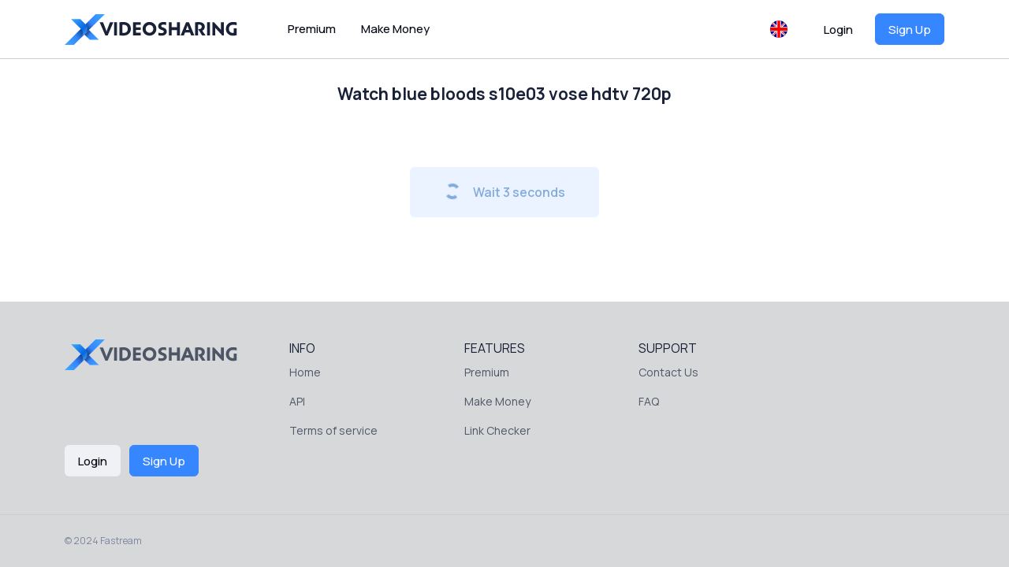

--- FILE ---
content_type: text/html; charset=UTF-8
request_url: https://fastream.to/rh0ejw7syrsw7.html
body_size: 2967
content:
<!DOCTYPE html>
<html>
<head>
  <meta charset="utf-8">
  <title>Watch blue bloods s10e03 vose hdtv 720p</title>
  <META NAME="description" CONTENT="Watch video blue bloods s10e03 vose hdtv 720p">
  <META NAME="keywords" CONTENT="blue, bloods, s10e03, vose, hdtv, 720p">
  

  <meta http-equiv="X-UA-Compatible" content="IE=edge">
  <meta name="viewport" content="width=device-width, initial-scale=1, shrink-to-fit=no">
  <meta name="theme-color" content="#FFF">
  <link rel="apple-touch-icon" href="https://fastream.to/images2/favicon/apple-touch-icon.png" sizes="180x180">
  <link rel="icon" href="https://fastream.to/images2/favicon/favicon-32x32.png" sizes="32x32">
  <link rel="icon" href="https://fastream.to/images2/favicon/favicon-16x16.png" sizes="16x16">
  <link rel="manifest" href="https://fastream.to/images2/favicon/site.webmanifest" crossorigin="use-credentials">
  <link rel="icon" href="https://fastream.to/images2/favicon/favicon.ico">
  <link rel="preconnect" href="https://fonts.googleapis.com">
  <link rel="preconnect" href="https://fonts.gstatic.com" crossorigin>
  <link href="https://fonts.googleapis.com/css2?family=Manrope:wght@400..800&display=swap" rel="stylesheet">
  <link href="https://fastream.to/css2/bootstrap.css?" rel="stylesheet">
  
  <link href="https://fastream.to/css2/style.css?" rel="stylesheet">
  
  <script src="https://fastream.to/js2/jquery.min.js?"></script>
  <script src="https://fastream.to/js2/bootstrap.bundle.min.js?"></script>
  <script src="https://fastream.to/js2/app.js?aс1"></script>
  <script src="https://fastream.to/js2/xupload.js?aс1"></script>

</head>
<body  class="">
	
  
		

		<header class="header">
  <div class="container">
    <div class="row header-row align-items-center flex-nowrap">
      <div class="col-auto flex-grow-1 flex-shrink-1">
        <div class="row align-items-center">
          <div class="col-auto d-lg-none">
            <div class="dropdown">
              <button class="btn icon-btn" data-bs-toggle="dropdown" data-bs-offset="0, 16">
                <svg xmlns="http://www.w3.org/2000/svg" xml:space="preserve" width="22" height="16" viewBox="0 0 22 16">
                  <path d="M0 0h22v2H0V0zm0 7h22v2H0V7zm0 7h22v2H0v-2z"></path>
                </svg>
              </button>
              <ul class="dropdown-menu dropdown-menu-end">
                
                <a href="/premium" class="dropdown-item">Premium</a>
                
                <a href="/make_money" class="dropdown-item">Make Money</a>
                <a href="/check_files" class="dropdown-item">Link Checker</a>
                
                <a href="/api.html" class="dropdown-item">API</a>
                <a href="/tos" class="dropdown-item">Terms of service</a>
                
                <a href="/contact" class="dropdown-item">Contact Us</a>
                <a href="/faq" class="dropdown-item">FAQ</a>
              </ul>
            </div>
          </div>
          <div class="col-auto me-lg-4">
            <a href="/" class="logo">
              <img src="https://fastream.to/images2/logo.svg?" alt="">
            </a>
          </div>
          <div class="col-auto d-none d-lg-block">
            <nav class="nav">
              
              
              <a class="nav-link link-body-emphasis" href="/premium">Premium</a>
              
              <a class="nav-link link-body-emphasis" href="/make_money">Make Money</a>
            </nav>
          </div>
        </div>
      </div>
	
	<div class="col-auto">
		<div class="dropdown header-lang">
			<button type="button" class="btn icon-btn" data-bs-toggle="dropdown" data-bs-offset="0, 16">
				<img src="https://fastream.to/images2/flags/english.svg" alt="">
			</button>
			<div class="dropdown-menu">
				<a href="/?op=change_lang&lang=English" class="dropdown-item"><img src="https://fastream.to/images2/flags/english.svg" alt="">English</a>
				<a href="/?op=change_lang&lang=Russian" class="dropdown-item"><img src="https://fastream.to/images2/flags/russian.svg" alt="">Russian</a>
			</div>
		</div>
	</div>
      
          
            <div class="col-auto d-none d-lg-block">
              <a href="/login.html" class="btn me-2 login-btn link-body-emphasis">Login</a>
              <a href="/?op=registration" class="btn btn-primary reg-btn">Sign Up</a>
            </div>
            <div class="col-auto d-lg-none">
              <div class="dropdown">
                <button class="btn icon-btn" data-bs-toggle="dropdown" data-bs-offset="0, 16">
                  <svg xmlns="http://www.w3.org/2000/svg" xml:space="preserve" width="22" height="22" viewBox="0 0 22 22">
                    <path d="M11 22C4.9 22 0 17.1 0 11S4.9 0 11 0s11 4.9 11 11-4.9 11-11 11zm0-20c-5 0-9 4-9 9s4 9 9 9 9-4 9-9-4-9-9-9z"></path>
                    <path d="M11 15.3c-3 0-5.4-2.4-5.4-5.4S8 4.4 11 4.4s5.4 2.4 5.4 5.4-2.4 5.5-5.4 5.5zm0-8.9c-1.9 0-3.4 1.5-3.4 3.4s1.5 3.4 3.4 3.4 3.4-1.5 3.4-3.4-1.5-3.4-3.4-3.4z"></path>
                    <path d="M4.9 19.8c-.2 0-.3 0-.5-.1-.5-.3-.6-.9-.4-1.4 1.5-2.5 3.9-3.8 7-3.8s5.5 1.3 7 3.8c.3.5.1 1.1-.3 1.4-.5.3-1.1.1-1.4-.3-1.1-1.9-2.9-2.8-5.2-2.8-2.4 0-4.1.9-5.3 2.8-.2.2-.6.4-.9.4z"></path>
                  </svg>
                </button>
                <div class="dropdown-menu dropdown-menu-end">
                  <a class="dropdown-item"  href="/login.html">Login</a>
                  <a class="dropdown-item"  href="/?op=registration">Sign Up</a>
                  <a class="dropdown-item"  href="/?op=forgot_pass">Forgot your password?</a>
                </div>
              </div>
            </div>
        
      
    </div>
  </div>
</header>


	

	<main>
	
		
<div class="container">
  <section class="page">

<script src="https://fastream.to/js/jquery.cookie.js"></script>
<script>
$.cookie('file_id', '193004', { expires: 10 });
$.cookie('aff', '797', { expires: 10 });

</script>


    <h1 class="text-center text-dark mb-4 fs-4">
      Watch
        blue bloods s10e03 vose hdtv 720p
    </h1>
    
    <Form method="POST" action='/6hs6c0trgacg'>
      <input type="hidden" name="op" value="download1">
      <input type="hidden" name="usr_login" value="">
      <input type="hidden" name="id" value="6hs6c0trgacg">
      <input type="hidden" name="fname" value="blue.bloods.s10e03.vose.hdtv.720p.mp4">
      <input type="hidden" name="referer" value="">
      <input type="hidden" name="hash" value="1767596567-6fc482bd555bc041533ef25b9b442231">
      
        <div class="text-center p-3">
          <!-- Banner ADs code end here -->
        </div>
      
      <div class="text-center m-4">
        <button type="submit" name="imhuman" value="Proceed to video" id="btn_download" class="btn btn-primary download-btn">
          <div class="row align-items-center justify-content-center g-3" data-status="active">
            <div class="col-auto">
              <div class="large fw-600">
                Proceed to video
              </div>
            </div>
          </div>
          
            <div class="row align-items-center g-3" data-status="disabled">
              <div class="col-auto">
                <span class="spinner-border" aria-hidden="true"></span>
              </div>
              <div class="col-auto">
                <span id="countdown_str" class="large fw-600">
                  Wait <span id="cxc">
                      5
                    </span>
                    seconds
                </span>
              </div>
            </div>
          
        </button>
      </div>
      
        <div class="text-center p-3">
          <!-- Banner ADs code end here -->
        </div>
      
    </Form>


<Script>

function countDown()
{
    num = parseInt( $('#cxc').text() )-1;
    if(num<=0)
    {
        $('#btn_download').prop('disabled','');
        $('#countdown_str').css('visibility','hidden');
    }
    else
    {
        $('#cxc').text(num);
        setTimeout("countDown()",1000);
    }
}
if($('#btn_download'))
{
    $('#btn_download').prop('disabled',true);
    setTimeout("countDown()",1000);
}

</Script>

</section>
</div>

	
	</main>

	
		<footer class="footer">
  <div class="container">
    <div class="footer-main">
      <div class="row justify-content-center justify-content-lg-start">
        <div class="col-12 col-lg-4 col-xl-3 text-center text-lg-start">
          <div class="mb-4">
            <a href="https://fastream.to/" class="logo">
              <img src="https://fastream.to/images2/logo-w.svg?" alt="">
            </a>
          </div>
          <div class="mb-2 text-uppercase"><!--Share us: --></div>
          <div class="mb-3">
            <!--span class="me-1">
              <a href="#"><img src="https://fastream.to/images2/social/fb.svg" alt=""></a>
            </span>
            <span class="me-1">
              <a href="#"><img src="https://fastream.to/images2/social/red.svg" alt=""></a>
            </span>
            <span class="me-1">
              <a href="#"><img src="https://fastream.to/images2/social/wha.svg" alt=""></a>
            </span>
            <span class="me-1">
              <a href="#"><img src="https://fastream.to/images2/social/x.svg" alt=""></a>
            </span>
            <span class="me-1">
              <a href="#"><img src="https://fastream.to/images2/social/msg.svg" alt=""></a>
            </span>
            <span class="me-1">
              <a href="#"><img src="https://fastream.to/images2/social/in.svg" alt=""></a>
            </span-->
          </div>
        </div>
        <div class="col-lg-8 col-xl-7 d-none d-lg-block">
          <div class="row">
            <div class="col">
              <div class="text-uppercase text-dark large">Info</div>
              <div class="nav flex-column">
                <a href="https://fastream.to/" class="nav-link">Home</a>
                <a href="/api.html" class="nav-link">API</a>
                <a href="/tos" class="nav-link">Terms of service</a>
                
              </div>
            </div>
            <div class="col">
              <div class="text-uppercase text-dark large">Features</div>
              <div class="nav flex-column">
                
                <a href="/premium" class="nav-link">Premium</a>
                
                <a href="/make_money" class="nav-link">Make Money</a>
                <a href="/check_files" class="nav-link">Link Checker</a>
                
              </div>
            </div>
            <div class="col">
              <div class="text-uppercase text-dark large">Support</div>
              <div class="nav flex-column">
                <a href="/contact" class="nav-link">Contact Us</a>
                <a href="/faq" class="nav-link">FAQ</a>
              </div>
            </div>
          </div>
        </div>
        
        
        <div class="col-xl-auto text-nowrap text-end d-none d-xl-block">
          <a href="https://fastream.to/login.html" class="btn btn-light login-btn me-2">Login</a>
          <a href="https://fastream.to/?op=registration" class="btn btn-primary reg-btn">Sign Up</a>
        </div>
        
        
      </div>
    </div>
  </div>
  <div class="footer-bottom small">
    <div class="container">
      <div class="row align-items-center justify-content-between">
        <div class="col-auto">
          <div class="text-muted">&copy; 2024 Fastream</div>
        </div>
        <div class="col-auto">
          
        </div>
      </div>
    </div>
  </div>
</footer>

	

<div style ="display:none"><script id="_wau1xg">var _wau = _wau || []; _wau.push(["classic", "y7jk20u14x", "1xg"]);</script><script async src="//waust.at/c.js"></script></div>

</body>
</html>


--- FILE ---
content_type: application/javascript
request_url: https://t.dtscout.com/pv/?_a=v&_h=fastream.to&_ss=36rebb09jg&_pv=1&_ls=0&_u1=1&_u3=1&_cc=us&_pl=d&_cbid=wyg5&_cb=_dtspv.c
body_size: -285
content:
try{_dtspv.c({"b":"chrome@131"},'wyg5');}catch(e){}

--- FILE ---
content_type: text/javascript;charset=UTF-8
request_url: https://whos.amung.us/pingjs/?k=y7jk20u14x&t=Watch%20blue%20bloods%20s10e03%20vose%20hdtv%20720p&c=c&x=https%3A%2F%2Ffastream.to%2Frh0ejw7syrsw7.html&y=&a=0&d=1.922&v=27&r=4310
body_size: -47
content:
WAU_r_c('237','y7jk20u14x',0);

--- FILE ---
content_type: application/javascript
request_url: https://fastream.to/js2/app.js?a%D1%811
body_size: 1066
content:
function showpass(a) {
  var e = a.nextElementSibling;
  e.type == 'password' ? e.type = 'text' : e.type = 'password';
}

function copy(a) {
  const area = a.parentElement.querySelector('.copy-source');
  area.select();
  document.execCommand('copy')
}

function scrollT() {
  $('html, body').animate({
    scrollTop: 0
  }, 500);
}


function loadT(a){
  var t = document.querySelector('.js-header');
  var d = document.createElement('h4');
  d.classList.add('mb-0');
  d.classList.add('text-dark');
  d.innerHTML = a;
  t.innerHTML = "";
  t.appendChild(d);
}

function openM(){
  var n = document.querySelector('.navpanel');
  n.classList.toggle('open');
  var d = document.createElement("div");
  d.classList.add('navpanel-backdrop');
  document.body.appendChild(d);

  document.addEventListener('click', function(e) {
    if(e.target.className == 'navpanel-backdrop') {
      n.classList.remove('open');
      d.remove();
    }
  });

  document.querySelector('.navpanel-close').addEventListener('click', function(e) {
      n.classList.remove('open');
      d.remove();
  });

}

function copy(a) {
  const area = a.parentElement.querySelector('.copy-source');
  area.select();
  document.execCommand('copy')
}


function navMenuTabs(a_link) {
 const tabEl = document.querySelectorAll('.navpanel-tabs a[data-bs-toggle="tab"]');
 tabEl.forEach((item, i) => {
   item.addEventListener('shown.bs.tab', event => {
     localStorage.setItem('nav_tab', event.target.hash);
   });
 });
 const activeTab = localStorage.getItem('nav_tab');
 if(a_link == true) {
   const tab = document.querySelector('a[href="#admin_menu"]');
   const bsTab = new bootstrap.Tab(tab);
   bsTab.show()
 } else if(activeTab) {
   const tab = document.querySelector('a[href="'+activeTab+'"]');
   const bsTab = new bootstrap.Tab(tab);
   bsTab.show()
 } else {
   const tab = document.querySelector('a[href="#user_menu"]');
   const bsTab = new bootstrap.Tab(tab);
   bsTab.show()
 }
}

$(document).ready(function(){


  $('.open-menu').on('click', openM);




var menuState = localStorage.getItem('menuState');

if (menuState) {
    $('.navpanel-menu .nav-link').each(function() {
        var href = $(this).attr('href');
        if (menuState.includes(href)) {
            $(this).addClass('open');
            $(this).next('.navpanel-submenu').slideDown();
        }
    });
}


$(".has-submenu").on('click', function(e) {
    e.preventDefault();
    $(this).toggleClass('open');
    var href = $(this).attr('href');
    var isActive = $(this).hasClass('open');

    if (isActive) {

        var currentState = localStorage.getItem('menuState');

        if (currentState) {
            var currentStateArray = currentState.split(',');
            if (!currentStateArray.includes(href)) {
                currentStateArray.push(href);
                localStorage.setItem('menuState', currentStateArray.join(','));
            }
        } else {

            localStorage.setItem('menuState', href);
        }
    } else {

        var currentState = localStorage.getItem('menuState');
        var currentStateArray = currentState.split(',');
        var index = currentStateArray.indexOf(href);
        if (index !== -1) {
            currentStateArray.splice(index, 1);
            localStorage.setItem('menuState', currentStateArray.join(','));
        }
    }

    $(this).next('.navpanel-submenu').slideToggle();
});



});


--- FILE ---
content_type: image/svg+xml
request_url: https://fastream.to/images2/flags/russian.svg
body_size: 474
content:
<svg xmlns="http://www.w3.org/2000/svg" xml:space="preserve" width="21.4" height="22" style="enable-background:new 0 0 21.4 22"><path d="M0 7.3C2 1.6 8.3-1.4 14 .6c3.1 1.1 5.6 3.6 6.7 6.7.4 1.2.6 2.4.6 3.7 0 1.2-.2 2.5-.6 3.7-2 5.7-8.3 8.7-14 6.7-3.1-1.1-5.6-3.6-6.7-6.7" style="fill:#fff"/><path d="M0 7.3h20.7c.4 1.2.6 2.4.6 3.7 0 1.2-.2 2.5-.6 3.7H0" style="fill:#0036a7"/><path d="M0 14.7h20.7c-2 5.7-8.3 8.7-14 6.7-3.1-1.2-5.6-3.6-6.7-6.7" style="fill:#d62718"/></svg>
